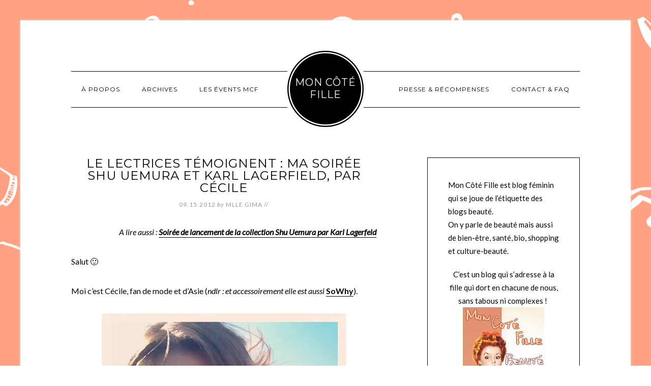

--- FILE ---
content_type: text/html; charset=UTF-8
request_url: http://www.moncotefille.net/tag/soiree/
body_size: 17593
content:
<!DOCTYPE html>
<html lang="fr-FR">
<head >
<meta charset="UTF-8" />
<meta name="viewport" content="width=device-width, initial-scale=1" />
<title>soirÃ©e</title>
<meta name='robots' content='max-image-preview:large' />
	<style>img:is([sizes="auto" i], [sizes^="auto," i]) { contain-intrinsic-size: 3000px 1500px }</style>
	<link rel='dns-prefetch' href='//secure.gravatar.com' />
<link rel='dns-prefetch' href='//stats.wp.com' />
<link rel='dns-prefetch' href='//fonts.googleapis.com' />
<link rel='dns-prefetch' href='//v0.wordpress.com' />
<link rel='dns-prefetch' href='//jetpack.wordpress.com' />
<link rel='dns-prefetch' href='//s0.wp.com' />
<link rel='dns-prefetch' href='//public-api.wordpress.com' />
<link rel='dns-prefetch' href='//0.gravatar.com' />
<link rel='dns-prefetch' href='//1.gravatar.com' />
<link rel='dns-prefetch' href='//2.gravatar.com' />
<link rel='dns-prefetch' href='//widgets.wp.com' />
<link rel='preconnect' href='//i0.wp.com' />
<link rel="alternate" type="application/rss+xml" title="Mon Côté Fille &raquo; Flux" href="https://www.moncotefille.net/feed/" />
<link rel="alternate" type="application/rss+xml" title="Mon Côté Fille &raquo; Flux des commentaires" href="https://www.moncotefille.net/comments/feed/" />
<link rel="alternate" type="application/rss+xml" title="Mon Côté Fille &raquo; Flux de l’étiquette soirÃ©e" href="https://www.moncotefille.net/tag/soiree/feed/" />
<link rel="canonical" href="https://www.moncotefille.net/tag/soiree/" />
<script type="text/javascript">
/* <![CDATA[ */
window._wpemojiSettings = {"baseUrl":"https:\/\/s.w.org\/images\/core\/emoji\/16.0.1\/72x72\/","ext":".png","svgUrl":"https:\/\/s.w.org\/images\/core\/emoji\/16.0.1\/svg\/","svgExt":".svg","source":{"concatemoji":"https:\/\/www.moncotefille.net\/wp-includes\/js\/wp-emoji-release.min.js?ver=6.8.3"}};
/*! This file is auto-generated */
!function(s,n){var o,i,e;function c(e){try{var t={supportTests:e,timestamp:(new Date).valueOf()};sessionStorage.setItem(o,JSON.stringify(t))}catch(e){}}function p(e,t,n){e.clearRect(0,0,e.canvas.width,e.canvas.height),e.fillText(t,0,0);var t=new Uint32Array(e.getImageData(0,0,e.canvas.width,e.canvas.height).data),a=(e.clearRect(0,0,e.canvas.width,e.canvas.height),e.fillText(n,0,0),new Uint32Array(e.getImageData(0,0,e.canvas.width,e.canvas.height).data));return t.every(function(e,t){return e===a[t]})}function u(e,t){e.clearRect(0,0,e.canvas.width,e.canvas.height),e.fillText(t,0,0);for(var n=e.getImageData(16,16,1,1),a=0;a<n.data.length;a++)if(0!==n.data[a])return!1;return!0}function f(e,t,n,a){switch(t){case"flag":return n(e,"\ud83c\udff3\ufe0f\u200d\u26a7\ufe0f","\ud83c\udff3\ufe0f\u200b\u26a7\ufe0f")?!1:!n(e,"\ud83c\udde8\ud83c\uddf6","\ud83c\udde8\u200b\ud83c\uddf6")&&!n(e,"\ud83c\udff4\udb40\udc67\udb40\udc62\udb40\udc65\udb40\udc6e\udb40\udc67\udb40\udc7f","\ud83c\udff4\u200b\udb40\udc67\u200b\udb40\udc62\u200b\udb40\udc65\u200b\udb40\udc6e\u200b\udb40\udc67\u200b\udb40\udc7f");case"emoji":return!a(e,"\ud83e\udedf")}return!1}function g(e,t,n,a){var r="undefined"!=typeof WorkerGlobalScope&&self instanceof WorkerGlobalScope?new OffscreenCanvas(300,150):s.createElement("canvas"),o=r.getContext("2d",{willReadFrequently:!0}),i=(o.textBaseline="top",o.font="600 32px Arial",{});return e.forEach(function(e){i[e]=t(o,e,n,a)}),i}function t(e){var t=s.createElement("script");t.src=e,t.defer=!0,s.head.appendChild(t)}"undefined"!=typeof Promise&&(o="wpEmojiSettingsSupports",i=["flag","emoji"],n.supports={everything:!0,everythingExceptFlag:!0},e=new Promise(function(e){s.addEventListener("DOMContentLoaded",e,{once:!0})}),new Promise(function(t){var n=function(){try{var e=JSON.parse(sessionStorage.getItem(o));if("object"==typeof e&&"number"==typeof e.timestamp&&(new Date).valueOf()<e.timestamp+604800&&"object"==typeof e.supportTests)return e.supportTests}catch(e){}return null}();if(!n){if("undefined"!=typeof Worker&&"undefined"!=typeof OffscreenCanvas&&"undefined"!=typeof URL&&URL.createObjectURL&&"undefined"!=typeof Blob)try{var e="postMessage("+g.toString()+"("+[JSON.stringify(i),f.toString(),p.toString(),u.toString()].join(",")+"));",a=new Blob([e],{type:"text/javascript"}),r=new Worker(URL.createObjectURL(a),{name:"wpTestEmojiSupports"});return void(r.onmessage=function(e){c(n=e.data),r.terminate(),t(n)})}catch(e){}c(n=g(i,f,p,u))}t(n)}).then(function(e){for(var t in e)n.supports[t]=e[t],n.supports.everything=n.supports.everything&&n.supports[t],"flag"!==t&&(n.supports.everythingExceptFlag=n.supports.everythingExceptFlag&&n.supports[t]);n.supports.everythingExceptFlag=n.supports.everythingExceptFlag&&!n.supports.flag,n.DOMReady=!1,n.readyCallback=function(){n.DOMReady=!0}}).then(function(){return e}).then(function(){var e;n.supports.everything||(n.readyCallback(),(e=n.source||{}).concatemoji?t(e.concatemoji):e.wpemoji&&e.twemoji&&(t(e.twemoji),t(e.wpemoji)))}))}((window,document),window._wpemojiSettings);
/* ]]> */
</script>
<link rel='stylesheet' id='modern-studio-pro-theme-css' href='https://www.moncotefille.net/wp-content/themes/modern-studio-pro/style.css?ver=1.0' type='text/css' media='all' />
<style id='modern-studio-pro-theme-inline-css' type='text/css'>

		a,
		.after-entry a:hover,
		.archive-description a:hover,
		.author-box a:hover,
		.breadcrumb a:hover,
		.comment-respond a:hover,
		.entry-comments a:hover,
		.entry-content a:hover,
		.entry-title a:hover,
		.footer-widgets a:hover,
		.genesis-nav-menu a:hover,
		.genesis-nav-menu .sub-menu a:hover,
		.pagination a:hover,
		.sidebar a:hover,
		.site-footer a:hover,
		.sticky-message a:hover {
			color: #000000;
		}
		
		.after-entry a,
		.after-entry a:hover,
		.archive-description a,
		.archive-description a:hover,
		.author-box a,
		.author-box a:hover,
		.breadcrumb a,		
		.breadcrumb a:hover,
		.comment-respond a,
		.comment-respond a:hover,
		.entry-comments a,
		.entry-comments a:hover,
		.entry-content a,
		.entry-content a:hover,
		.footer-widgets a,
		.footer-widgets a:hover,
		.pagination a,
		.pagination a:hover,
		.sidebar a,
		.sidebar a:hover,		
		.site-footer a,
		.site-footer a:hover,
		.sticky-message a,
		.sticky-message a:hover {
			border-color: #000000;
		}
		
</style>
<style id='wp-emoji-styles-inline-css' type='text/css'>

	img.wp-smiley, img.emoji {
		display: inline !important;
		border: none !important;
		box-shadow: none !important;
		height: 1em !important;
		width: 1em !important;
		margin: 0 0.07em !important;
		vertical-align: -0.1em !important;
		background: none !important;
		padding: 0 !important;
	}
</style>
<link rel='stylesheet' id='wp-block-library-css' href='https://www.moncotefille.net/wp-includes/css/dist/block-library/style.min.css?ver=6.8.3' type='text/css' media='all' />
<style id='classic-theme-styles-inline-css' type='text/css'>
/*! This file is auto-generated */
.wp-block-button__link{color:#fff;background-color:#32373c;border-radius:9999px;box-shadow:none;text-decoration:none;padding:calc(.667em + 2px) calc(1.333em + 2px);font-size:1.125em}.wp-block-file__button{background:#32373c;color:#fff;text-decoration:none}
</style>
<link rel='stylesheet' id='mediaelement-css' href='https://www.moncotefille.net/wp-includes/js/mediaelement/mediaelementplayer-legacy.min.css?ver=4.2.17' type='text/css' media='all' />
<link rel='stylesheet' id='wp-mediaelement-css' href='https://www.moncotefille.net/wp-includes/js/mediaelement/wp-mediaelement.min.css?ver=6.8.3' type='text/css' media='all' />
<style id='jetpack-sharing-buttons-style-inline-css' type='text/css'>
.jetpack-sharing-buttons__services-list{display:flex;flex-direction:row;flex-wrap:wrap;gap:0;list-style-type:none;margin:5px;padding:0}.jetpack-sharing-buttons__services-list.has-small-icon-size{font-size:12px}.jetpack-sharing-buttons__services-list.has-normal-icon-size{font-size:16px}.jetpack-sharing-buttons__services-list.has-large-icon-size{font-size:24px}.jetpack-sharing-buttons__services-list.has-huge-icon-size{font-size:36px}@media print{.jetpack-sharing-buttons__services-list{display:none!important}}.editor-styles-wrapper .wp-block-jetpack-sharing-buttons{gap:0;padding-inline-start:0}ul.jetpack-sharing-buttons__services-list.has-background{padding:1.25em 2.375em}
</style>
<style id='global-styles-inline-css' type='text/css'>
:root{--wp--preset--aspect-ratio--square: 1;--wp--preset--aspect-ratio--4-3: 4/3;--wp--preset--aspect-ratio--3-4: 3/4;--wp--preset--aspect-ratio--3-2: 3/2;--wp--preset--aspect-ratio--2-3: 2/3;--wp--preset--aspect-ratio--16-9: 16/9;--wp--preset--aspect-ratio--9-16: 9/16;--wp--preset--color--black: #000000;--wp--preset--color--cyan-bluish-gray: #abb8c3;--wp--preset--color--white: #ffffff;--wp--preset--color--pale-pink: #f78da7;--wp--preset--color--vivid-red: #cf2e2e;--wp--preset--color--luminous-vivid-orange: #ff6900;--wp--preset--color--luminous-vivid-amber: #fcb900;--wp--preset--color--light-green-cyan: #7bdcb5;--wp--preset--color--vivid-green-cyan: #00d084;--wp--preset--color--pale-cyan-blue: #8ed1fc;--wp--preset--color--vivid-cyan-blue: #0693e3;--wp--preset--color--vivid-purple: #9b51e0;--wp--preset--gradient--vivid-cyan-blue-to-vivid-purple: linear-gradient(135deg,rgba(6,147,227,1) 0%,rgb(155,81,224) 100%);--wp--preset--gradient--light-green-cyan-to-vivid-green-cyan: linear-gradient(135deg,rgb(122,220,180) 0%,rgb(0,208,130) 100%);--wp--preset--gradient--luminous-vivid-amber-to-luminous-vivid-orange: linear-gradient(135deg,rgba(252,185,0,1) 0%,rgba(255,105,0,1) 100%);--wp--preset--gradient--luminous-vivid-orange-to-vivid-red: linear-gradient(135deg,rgba(255,105,0,1) 0%,rgb(207,46,46) 100%);--wp--preset--gradient--very-light-gray-to-cyan-bluish-gray: linear-gradient(135deg,rgb(238,238,238) 0%,rgb(169,184,195) 100%);--wp--preset--gradient--cool-to-warm-spectrum: linear-gradient(135deg,rgb(74,234,220) 0%,rgb(151,120,209) 20%,rgb(207,42,186) 40%,rgb(238,44,130) 60%,rgb(251,105,98) 80%,rgb(254,248,76) 100%);--wp--preset--gradient--blush-light-purple: linear-gradient(135deg,rgb(255,206,236) 0%,rgb(152,150,240) 100%);--wp--preset--gradient--blush-bordeaux: linear-gradient(135deg,rgb(254,205,165) 0%,rgb(254,45,45) 50%,rgb(107,0,62) 100%);--wp--preset--gradient--luminous-dusk: linear-gradient(135deg,rgb(255,203,112) 0%,rgb(199,81,192) 50%,rgb(65,88,208) 100%);--wp--preset--gradient--pale-ocean: linear-gradient(135deg,rgb(255,245,203) 0%,rgb(182,227,212) 50%,rgb(51,167,181) 100%);--wp--preset--gradient--electric-grass: linear-gradient(135deg,rgb(202,248,128) 0%,rgb(113,206,126) 100%);--wp--preset--gradient--midnight: linear-gradient(135deg,rgb(2,3,129) 0%,rgb(40,116,252) 100%);--wp--preset--font-size--small: 13px;--wp--preset--font-size--medium: 20px;--wp--preset--font-size--large: 36px;--wp--preset--font-size--x-large: 42px;--wp--preset--spacing--20: 0.44rem;--wp--preset--spacing--30: 0.67rem;--wp--preset--spacing--40: 1rem;--wp--preset--spacing--50: 1.5rem;--wp--preset--spacing--60: 2.25rem;--wp--preset--spacing--70: 3.38rem;--wp--preset--spacing--80: 5.06rem;--wp--preset--shadow--natural: 6px 6px 9px rgba(0, 0, 0, 0.2);--wp--preset--shadow--deep: 12px 12px 50px rgba(0, 0, 0, 0.4);--wp--preset--shadow--sharp: 6px 6px 0px rgba(0, 0, 0, 0.2);--wp--preset--shadow--outlined: 6px 6px 0px -3px rgba(255, 255, 255, 1), 6px 6px rgba(0, 0, 0, 1);--wp--preset--shadow--crisp: 6px 6px 0px rgba(0, 0, 0, 1);}:where(.is-layout-flex){gap: 0.5em;}:where(.is-layout-grid){gap: 0.5em;}body .is-layout-flex{display: flex;}.is-layout-flex{flex-wrap: wrap;align-items: center;}.is-layout-flex > :is(*, div){margin: 0;}body .is-layout-grid{display: grid;}.is-layout-grid > :is(*, div){margin: 0;}:where(.wp-block-columns.is-layout-flex){gap: 2em;}:where(.wp-block-columns.is-layout-grid){gap: 2em;}:where(.wp-block-post-template.is-layout-flex){gap: 1.25em;}:where(.wp-block-post-template.is-layout-grid){gap: 1.25em;}.has-black-color{color: var(--wp--preset--color--black) !important;}.has-cyan-bluish-gray-color{color: var(--wp--preset--color--cyan-bluish-gray) !important;}.has-white-color{color: var(--wp--preset--color--white) !important;}.has-pale-pink-color{color: var(--wp--preset--color--pale-pink) !important;}.has-vivid-red-color{color: var(--wp--preset--color--vivid-red) !important;}.has-luminous-vivid-orange-color{color: var(--wp--preset--color--luminous-vivid-orange) !important;}.has-luminous-vivid-amber-color{color: var(--wp--preset--color--luminous-vivid-amber) !important;}.has-light-green-cyan-color{color: var(--wp--preset--color--light-green-cyan) !important;}.has-vivid-green-cyan-color{color: var(--wp--preset--color--vivid-green-cyan) !important;}.has-pale-cyan-blue-color{color: var(--wp--preset--color--pale-cyan-blue) !important;}.has-vivid-cyan-blue-color{color: var(--wp--preset--color--vivid-cyan-blue) !important;}.has-vivid-purple-color{color: var(--wp--preset--color--vivid-purple) !important;}.has-black-background-color{background-color: var(--wp--preset--color--black) !important;}.has-cyan-bluish-gray-background-color{background-color: var(--wp--preset--color--cyan-bluish-gray) !important;}.has-white-background-color{background-color: var(--wp--preset--color--white) !important;}.has-pale-pink-background-color{background-color: var(--wp--preset--color--pale-pink) !important;}.has-vivid-red-background-color{background-color: var(--wp--preset--color--vivid-red) !important;}.has-luminous-vivid-orange-background-color{background-color: var(--wp--preset--color--luminous-vivid-orange) !important;}.has-luminous-vivid-amber-background-color{background-color: var(--wp--preset--color--luminous-vivid-amber) !important;}.has-light-green-cyan-background-color{background-color: var(--wp--preset--color--light-green-cyan) !important;}.has-vivid-green-cyan-background-color{background-color: var(--wp--preset--color--vivid-green-cyan) !important;}.has-pale-cyan-blue-background-color{background-color: var(--wp--preset--color--pale-cyan-blue) !important;}.has-vivid-cyan-blue-background-color{background-color: var(--wp--preset--color--vivid-cyan-blue) !important;}.has-vivid-purple-background-color{background-color: var(--wp--preset--color--vivid-purple) !important;}.has-black-border-color{border-color: var(--wp--preset--color--black) !important;}.has-cyan-bluish-gray-border-color{border-color: var(--wp--preset--color--cyan-bluish-gray) !important;}.has-white-border-color{border-color: var(--wp--preset--color--white) !important;}.has-pale-pink-border-color{border-color: var(--wp--preset--color--pale-pink) !important;}.has-vivid-red-border-color{border-color: var(--wp--preset--color--vivid-red) !important;}.has-luminous-vivid-orange-border-color{border-color: var(--wp--preset--color--luminous-vivid-orange) !important;}.has-luminous-vivid-amber-border-color{border-color: var(--wp--preset--color--luminous-vivid-amber) !important;}.has-light-green-cyan-border-color{border-color: var(--wp--preset--color--light-green-cyan) !important;}.has-vivid-green-cyan-border-color{border-color: var(--wp--preset--color--vivid-green-cyan) !important;}.has-pale-cyan-blue-border-color{border-color: var(--wp--preset--color--pale-cyan-blue) !important;}.has-vivid-cyan-blue-border-color{border-color: var(--wp--preset--color--vivid-cyan-blue) !important;}.has-vivid-purple-border-color{border-color: var(--wp--preset--color--vivid-purple) !important;}.has-vivid-cyan-blue-to-vivid-purple-gradient-background{background: var(--wp--preset--gradient--vivid-cyan-blue-to-vivid-purple) !important;}.has-light-green-cyan-to-vivid-green-cyan-gradient-background{background: var(--wp--preset--gradient--light-green-cyan-to-vivid-green-cyan) !important;}.has-luminous-vivid-amber-to-luminous-vivid-orange-gradient-background{background: var(--wp--preset--gradient--luminous-vivid-amber-to-luminous-vivid-orange) !important;}.has-luminous-vivid-orange-to-vivid-red-gradient-background{background: var(--wp--preset--gradient--luminous-vivid-orange-to-vivid-red) !important;}.has-very-light-gray-to-cyan-bluish-gray-gradient-background{background: var(--wp--preset--gradient--very-light-gray-to-cyan-bluish-gray) !important;}.has-cool-to-warm-spectrum-gradient-background{background: var(--wp--preset--gradient--cool-to-warm-spectrum) !important;}.has-blush-light-purple-gradient-background{background: var(--wp--preset--gradient--blush-light-purple) !important;}.has-blush-bordeaux-gradient-background{background: var(--wp--preset--gradient--blush-bordeaux) !important;}.has-luminous-dusk-gradient-background{background: var(--wp--preset--gradient--luminous-dusk) !important;}.has-pale-ocean-gradient-background{background: var(--wp--preset--gradient--pale-ocean) !important;}.has-electric-grass-gradient-background{background: var(--wp--preset--gradient--electric-grass) !important;}.has-midnight-gradient-background{background: var(--wp--preset--gradient--midnight) !important;}.has-small-font-size{font-size: var(--wp--preset--font-size--small) !important;}.has-medium-font-size{font-size: var(--wp--preset--font-size--medium) !important;}.has-large-font-size{font-size: var(--wp--preset--font-size--large) !important;}.has-x-large-font-size{font-size: var(--wp--preset--font-size--x-large) !important;}
:where(.wp-block-post-template.is-layout-flex){gap: 1.25em;}:where(.wp-block-post-template.is-layout-grid){gap: 1.25em;}
:where(.wp-block-columns.is-layout-flex){gap: 2em;}:where(.wp-block-columns.is-layout-grid){gap: 2em;}
:root :where(.wp-block-pullquote){font-size: 1.5em;line-height: 1.6;}
</style>
<link rel='stylesheet' id='dashicons-css' href='https://www.moncotefille.net/wp-includes/css/dashicons.min.css?ver=6.8.3' type='text/css' media='all' />
<link rel='stylesheet' id='google-fonts-css' href='//fonts.googleapis.com/css?family=Lato%3A400%2C700%2C400italic%7CMontserrat&#038;ver=1.0' type='text/css' media='all' />
<link rel='stylesheet' id='jetpack_likes-css' href='https://www.moncotefille.net/wp-content/plugins/jetpack/modules/likes/style.css?ver=15.4' type='text/css' media='all' />
<link rel='stylesheet' id='jetpack-swiper-library-css' href='https://www.moncotefille.net/wp-content/plugins/jetpack/_inc/blocks/swiper.css?ver=15.4' type='text/css' media='all' />
<link rel='stylesheet' id='jetpack-carousel-css' href='https://www.moncotefille.net/wp-content/plugins/jetpack/modules/carousel/jetpack-carousel.css?ver=15.4' type='text/css' media='all' />
<script type="text/javascript" src="https://www.moncotefille.net/wp-includes/js/jquery/jquery.min.js?ver=3.7.1" id="jquery-core-js"></script>
<script type="text/javascript" src="https://www.moncotefille.net/wp-includes/js/jquery/jquery-migrate.min.js?ver=3.4.1" id="jquery-migrate-js"></script>
<script type="text/javascript" src="https://www.moncotefille.net/wp-content/themes/modern-studio-pro/js/responsive-menu.js?ver=1.0.0" id="ms-responsive-menu-js"></script>
<script type="text/javascript" src="https://www.moncotefille.net/wp-content/themes/modern-studio-pro/js/sticky-message.js?ver=1.0.0" id="ms-sticky-message-js"></script>
<link rel="https://api.w.org/" href="https://www.moncotefille.net/wp-json/" /><link rel="alternate" title="JSON" type="application/json" href="https://www.moncotefille.net/wp-json/wp/v2/tags/593" /><link rel="EditURI" type="application/rsd+xml" title="RSD" href="https://www.moncotefille.net/xmlrpc.php?rsd" />
	<style>img#wpstats{display:none}</style>
		<link rel="pingback" href="https://www.moncotefille.net/xmlrpc.php" />
<style type="text/css" id="custom-background-css">
body.custom-background { background-image: url("https://www.moncotefille.net/www.moncotefillenet/wp-content/uploads/images/2015/07/gr-3.png"); background-position: center top; background-size: auto; background-repeat: no-repeat; background-attachment: fixed; }
</style>
	
<!-- Jetpack Open Graph Tags -->
<meta property="og:type" content="website" />
<meta property="og:title" content="soirÃ©e" />
<meta property="og:url" content="https://www.moncotefille.net/tag/soiree/" />
<meta property="og:site_name" content="Mon Côté Fille" />
<meta property="og:image" content="https://s0.wp.com/i/blank.jpg" />
<meta property="og:image:width" content="200" />
<meta property="og:image:height" content="200" />
<meta property="og:image:alt" content="" />
<meta property="og:locale" content="fr_FR" />

<!-- End Jetpack Open Graph Tags -->
<link rel="icon" href="https://i0.wp.com/www.moncotefille.net/www.moncotefillenet/wp-content/uploads/images/2018/05/cropped-32116632_1949907321687761_2654087276925026304_n.png?fit=32%2C32&#038;ssl=1" sizes="32x32" />
<link rel="icon" href="https://i0.wp.com/www.moncotefille.net/www.moncotefillenet/wp-content/uploads/images/2018/05/cropped-32116632_1949907321687761_2654087276925026304_n.png?fit=165%2C165&#038;ssl=1" sizes="192x192" />
<link rel="apple-touch-icon" href="https://i0.wp.com/www.moncotefille.net/www.moncotefillenet/wp-content/uploads/images/2018/05/cropped-32116632_1949907321687761_2654087276925026304_n.png?fit=165%2C165&#038;ssl=1" />
<meta name="msapplication-TileImage" content="https://i0.wp.com/www.moncotefille.net/www.moncotefillenet/wp-content/uploads/images/2018/05/cropped-32116632_1949907321687761_2654087276925026304_n.png?fit=165%2C165&#038;ssl=1" />
</head>
<body class="archive tag tag-soiree tag-593 custom-background wp-theme-genesis wp-child-theme-modern-studio-pro custom-header header-full-width content-sidebar genesis-breadcrumbs-hidden genesis-footer-widgets-hidden" itemscope itemtype="https://schema.org/WebPage"><div class="site-container"><header class="site-header" itemscope itemtype="https://schema.org/WPHeader"><div class="wrap"><div class="title-area"><p class="site-title" itemprop="headline"><a href="https://www.moncotefille.net/">Mon Côté Fille</a></p><p class="site-description" itemprop="description">Blog beauté et wellness sans tabous ni complexes !</p></div></div></header><div class="navigation-container"><nav class="nav-primary" aria-label="Principal" itemscope itemtype="https://schema.org/SiteNavigationElement"><div class="wrap"><ul id="menu-header-gauche" class="menu genesis-nav-menu menu-primary"><li id="menu-item-14895" class="menu-item menu-item-type-post_type menu-item-object-page menu-item-14895"><a href="https://www.moncotefille.net/a-propos/" itemprop="url"><span itemprop="name">À propos</span></a></li>
<li id="menu-item-14894" class="menu-item menu-item-type-post_type menu-item-object-page menu-item-14894"><a href="https://www.moncotefille.net/archives/" itemprop="url"><span itemprop="name">Archives</span></a></li>
<li id="menu-item-14896" class="menu-item menu-item-type-post_type menu-item-object-page menu-item-14896"><a href="https://www.moncotefille.net/les-evenements-de-mon-cote-fille/" itemprop="url"><span itemprop="name">Les évents MCF</span></a></li>
</ul></div></nav><nav class="nav-secondary" aria-label="Secondaire" itemscope itemtype="https://schema.org/SiteNavigationElement"><div class="wrap"><ul id="menu-header-droite" class="menu genesis-nav-menu menu-secondary"><li id="menu-item-9458" class="menu-item menu-item-type-post_type menu-item-object-page menu-item-9458"><a href="https://www.moncotefille.net/revue-de-presse/" itemprop="url"><span itemprop="name">Presse &#038; Récompenses</span></a></li>
<li id="menu-item-9459" class="menu-item menu-item-type-post_type menu-item-object-page menu-item-9459"><a href="https://www.moncotefille.net/contact/" itemprop="url"><span itemprop="name">Contact &#038; FAQ</span></a></li>
</ul></div></nav></div><div class="site-inner"><div class="content-sidebar-wrap"><main class="content"><article class="post-12178 post type-post status-publish format-standard category-les-lectrices-temoignent tag-karl-lagarfeld tag-paris tag-shu-uemura tag-soiree entry" aria-label="Le lectrices témoignent : Ma soirée Shu Uemura et Karl Lagerfield, par Cécile" itemscope itemtype="https://schema.org/CreativeWork"><header class="entry-header"><h2 class="entry-title" itemprop="headline"><a class="entry-title-link" rel="bookmark" href="https://www.moncotefille.net/le-lectrices-temoignent-ma-soiree-shu-uemura-et-karl-lagerfield-par-cecile/">Le lectrices témoignent : Ma soirée Shu Uemura et Karl Lagerfield, par Cécile</a></h2>
<p class="entry-meta"><time class="entry-time" itemprop="datePublished" datetime="2012-09-15T20:27:46+02:00">09.15.2012</time> <span class="by">by</span> <span class="entry-author" itemprop="author" itemscope itemtype="https://schema.org/Person"><a href="https://www.moncotefille.net/author/mlle-gima/" class="entry-author-link" rel="author" itemprop="url"><span class="entry-author-name" itemprop="name">Mlle Gima</span></a></span> //  </p></header><div class="entry-content" itemprop="text"><p style="text-align: right;"><em>A lire aussi : <a title="Liens permanent vers Soirée de lancement de la collection Shu Uemura par Karl Lagerfeld" href="https://www.moncotefille.net/2012/12/soiree-de-lancement-de-la-collection-shu-uemura-par-karl-lagerfeld/" rel="bookmark">Soirée de lancement de la collection Shu Uemura par Karl Lagerfeld</a></em></p>
<p>Salut 🙂</p>
<p>Moi c’est Cécile, fan de mode et d’Asie (<em>ndlr : et accessoirement elle est aussi</em> <a href="http://www.google.fr/url?sa=t&amp;rct=j&amp;q=&amp;esrc=s&amp;source=web&amp;cd=1&amp;cad=rja&amp;ved=0CDEQFjAA&amp;url=http%3A%2F%2Fwww.sowhy.fr%2F&amp;ei=s6q7UMSzNJOG0QHeioGwBw&amp;usg=AFQjCNH-STWx9d6U-FQNv2gcr1nlOZs3QQ">SoWhy</a>).</p>
<p><img data-recalc-dims="1" decoding="async" data-attachment-id="12179" data-permalink="https://www.moncotefille.net/le-lectrices-temoignent-ma-soiree-shu-uemura-et-karl-lagerfield-par-cecile/soiree-shu-uemura-et-karl-lagerfield-16/" data-orig-file="https://i0.wp.com/www.moncotefille.net/www.moncotefillenet/wp-content/uploads/images/2012/12/Soiree-shu-uemura-et-karl-lagerfield-16.jpg?fit=481%2C481&amp;ssl=1" data-orig-size="481,481" data-comments-opened="1" data-image-meta="{&quot;aperture&quot;:&quot;0&quot;,&quot;credit&quot;:&quot;&quot;,&quot;camera&quot;:&quot;&quot;,&quot;caption&quot;:&quot;&quot;,&quot;created_timestamp&quot;:&quot;0&quot;,&quot;copyright&quot;:&quot;&quot;,&quot;focal_length&quot;:&quot;0&quot;,&quot;iso&quot;:&quot;0&quot;,&quot;shutter_speed&quot;:&quot;0&quot;,&quot;title&quot;:&quot;&quot;}" data-image-title="Soiree shu uemura et karl lagerfield 16" data-image-description="" data-image-caption="" data-medium-file="https://i0.wp.com/www.moncotefille.net/www.moncotefillenet/wp-content/uploads/images/2012/12/Soiree-shu-uemura-et-karl-lagerfield-16.jpg?fit=300%2C300&amp;ssl=1" data-large-file="https://i0.wp.com/www.moncotefille.net/www.moncotefillenet/wp-content/uploads/images/2012/12/Soiree-shu-uemura-et-karl-lagerfield-16.jpg?fit=481%2C481&amp;ssl=1" class="aligncenter size-full wp-image-12179" title="Soiree shu uemura et karl lagerfield 16" src="https://i0.wp.com/www.moncotefille.net/www.moncotefillenet/wp-content/uploads/images/2012/12/Soiree-shu-uemura-et-karl-lagerfield-16.jpg?resize=481%2C481&#038;ssl=1" alt="" width="481" height="481" srcset="https://i0.wp.com/www.moncotefille.net/www.moncotefillenet/wp-content/uploads/images/2012/12/Soiree-shu-uemura-et-karl-lagerfield-16.jpg?w=481&amp;ssl=1 481w, https://i0.wp.com/www.moncotefille.net/www.moncotefillenet/wp-content/uploads/images/2012/12/Soiree-shu-uemura-et-karl-lagerfield-16.jpg?resize=150%2C150&amp;ssl=1 150w, https://i0.wp.com/www.moncotefille.net/www.moncotefillenet/wp-content/uploads/images/2012/12/Soiree-shu-uemura-et-karl-lagerfield-16.jpg?resize=300%2C300&amp;ssl=1 300w" sizes="(max-width: 481px) 100vw, 481px" /></p>
<p>KiiiaaaaaAAAAaaaaaaaaa… =&gt; ça c’est le cri que j’ai fait quand Laetitia m’a dit qu’elle me ferait rentrer à la soirée Karl Lagerfeld pour Shu Uemura avec la présence du Maitre !</p>
<p><img data-recalc-dims="1" decoding="async" data-attachment-id="12182" data-permalink="https://www.moncotefille.net/le-lectrices-temoignent-ma-soiree-shu-uemura-et-karl-lagerfield-par-cecile/soiree-shu-uemura-et-karl-lagerfield-14-2/" data-orig-file="https://i0.wp.com/www.moncotefille.net/www.moncotefillenet/wp-content/uploads/images/2012/12/Soiree-shu-uemura-et-karl-lagerfield-141.jpg?fit=600%2C800&amp;ssl=1" data-orig-size="600,800" data-comments-opened="1" data-image-meta="{&quot;aperture&quot;:&quot;0&quot;,&quot;credit&quot;:&quot;&quot;,&quot;camera&quot;:&quot;&quot;,&quot;caption&quot;:&quot;&quot;,&quot;created_timestamp&quot;:&quot;0&quot;,&quot;copyright&quot;:&quot;&quot;,&quot;focal_length&quot;:&quot;0&quot;,&quot;iso&quot;:&quot;0&quot;,&quot;shutter_speed&quot;:&quot;0&quot;,&quot;title&quot;:&quot;&quot;}" data-image-title="Soiree shu uemura et karl lagerfield 14" data-image-description="" data-image-caption="" data-medium-file="https://i0.wp.com/www.moncotefille.net/www.moncotefillenet/wp-content/uploads/images/2012/12/Soiree-shu-uemura-et-karl-lagerfield-141.jpg?fit=225%2C300&amp;ssl=1" data-large-file="https://i0.wp.com/www.moncotefille.net/www.moncotefillenet/wp-content/uploads/images/2012/12/Soiree-shu-uemura-et-karl-lagerfield-141.jpg?fit=600%2C800&amp;ssl=1" class="aligncenter size-full wp-image-12182" title="Soiree shu uemura et karl lagerfield 14" src="https://i0.wp.com/www.moncotefille.net/www.moncotefillenet/wp-content/uploads/images/2012/12/Soiree-shu-uemura-et-karl-lagerfield-141.jpg?resize=600%2C800&#038;ssl=1" alt="" width="600" height="800" srcset="https://i0.wp.com/www.moncotefille.net/www.moncotefillenet/wp-content/uploads/images/2012/12/Soiree-shu-uemura-et-karl-lagerfield-141.jpg?w=600&amp;ssl=1 600w, https://i0.wp.com/www.moncotefille.net/www.moncotefillenet/wp-content/uploads/images/2012/12/Soiree-shu-uemura-et-karl-lagerfield-141.jpg?resize=225%2C300&amp;ssl=1 225w" sizes="(max-width: 600px) 100vw, 600px" /></p>
<p style="text-align: center;"> (preuve de ma fan attitude !)</p>
<p>J’ai donc été votre envoyée super spéciale car totalement <span style="text-decoration: underline;">pas</span> habituée à ce genre de soirée !  C’est parti pour mes impressions et mes photos ! Let’s go !</p>
<p>&nbsp;</p>
<p>Le rendez-vous était métro « Fille du Calvaire »…n’y voyez là aucun signe car c’était loin d’être une horrible soirée.</p>
<p>Le lieu ? Et bien je le décrirais comme un loft avec IPN apparents, murs blancs…et mezzanine. En entrant : une grande poupée (l’égérie dessinée par Karl pour cette collection de Make Up) nous accueille. Des hôtesses coiffées et maquillées à l’image de « mon Shu girl », des ballons. Le noir, le rouge et le blanc dominent, couleurs iconiques de Karl Lagerfeld.</p>
<p><img data-recalc-dims="1" loading="lazy" decoding="async" data-attachment-id="12183" data-permalink="https://www.moncotefille.net/le-lectrices-temoignent-ma-soiree-shu-uemura-et-karl-lagerfield-par-cecile/soiree-shu-uemura-et-karl-lagerfield-13/" data-orig-file="https://i0.wp.com/www.moncotefille.net/www.moncotefillenet/wp-content/uploads/images/2012/12/Soiree-shu-uemura-et-karl-lagerfield-13.jpg?fit=600%2C600&amp;ssl=1" data-orig-size="600,600" data-comments-opened="1" data-image-meta="{&quot;aperture&quot;:&quot;0&quot;,&quot;credit&quot;:&quot;&quot;,&quot;camera&quot;:&quot;&quot;,&quot;caption&quot;:&quot;&quot;,&quot;created_timestamp&quot;:&quot;0&quot;,&quot;copyright&quot;:&quot;&quot;,&quot;focal_length&quot;:&quot;0&quot;,&quot;iso&quot;:&quot;0&quot;,&quot;shutter_speed&quot;:&quot;0&quot;,&quot;title&quot;:&quot;&quot;}" data-image-title="Soiree shu uemura et karl lagerfield 13" data-image-description="" data-image-caption="" data-medium-file="https://i0.wp.com/www.moncotefille.net/www.moncotefillenet/wp-content/uploads/images/2012/12/Soiree-shu-uemura-et-karl-lagerfield-13.jpg?fit=300%2C300&amp;ssl=1" data-large-file="https://i0.wp.com/www.moncotefille.net/www.moncotefillenet/wp-content/uploads/images/2012/12/Soiree-shu-uemura-et-karl-lagerfield-13.jpg?fit=600%2C600&amp;ssl=1" class="aligncenter size-full wp-image-12183" title="Soiree shu uemura et karl lagerfield 13" src="https://i0.wp.com/www.moncotefille.net/www.moncotefillenet/wp-content/uploads/images/2012/12/Soiree-shu-uemura-et-karl-lagerfield-13.jpg?resize=600%2C600&#038;ssl=1" alt="" width="600" height="600" srcset="https://i0.wp.com/www.moncotefille.net/www.moncotefillenet/wp-content/uploads/images/2012/12/Soiree-shu-uemura-et-karl-lagerfield-13.jpg?w=600&amp;ssl=1 600w, https://i0.wp.com/www.moncotefille.net/www.moncotefillenet/wp-content/uploads/images/2012/12/Soiree-shu-uemura-et-karl-lagerfield-13.jpg?resize=150%2C150&amp;ssl=1 150w, https://i0.wp.com/www.moncotefille.net/www.moncotefillenet/wp-content/uploads/images/2012/12/Soiree-shu-uemura-et-karl-lagerfield-13.jpg?resize=300%2C300&amp;ssl=1 300w" sizes="auto, (max-width: 600px) 100vw, 600px" /></p>
<p><img data-recalc-dims="1" loading="lazy" decoding="async" data-attachment-id="12184" data-permalink="https://www.moncotefille.net/le-lectrices-temoignent-ma-soiree-shu-uemura-et-karl-lagerfield-par-cecile/soiree-shu-uemura-et-karl-lagerfield-12/" data-orig-file="https://i0.wp.com/www.moncotefille.net/www.moncotefillenet/wp-content/uploads/images/2012/12/Soiree-shu-uemura-et-karl-lagerfield-12.jpg?fit=600%2C600&amp;ssl=1" data-orig-size="600,600" data-comments-opened="1" data-image-meta="{&quot;aperture&quot;:&quot;0&quot;,&quot;credit&quot;:&quot;&quot;,&quot;camera&quot;:&quot;&quot;,&quot;caption&quot;:&quot;&quot;,&quot;created_timestamp&quot;:&quot;0&quot;,&quot;copyright&quot;:&quot;&quot;,&quot;focal_length&quot;:&quot;0&quot;,&quot;iso&quot;:&quot;0&quot;,&quot;shutter_speed&quot;:&quot;0&quot;,&quot;title&quot;:&quot;&quot;}" data-image-title="Soiree shu uemura et karl lagerfield 12" data-image-description="" data-image-caption="" data-medium-file="https://i0.wp.com/www.moncotefille.net/www.moncotefillenet/wp-content/uploads/images/2012/12/Soiree-shu-uemura-et-karl-lagerfield-12.jpg?fit=300%2C300&amp;ssl=1" data-large-file="https://i0.wp.com/www.moncotefille.net/www.moncotefillenet/wp-content/uploads/images/2012/12/Soiree-shu-uemura-et-karl-lagerfield-12.jpg?fit=600%2C600&amp;ssl=1" class="aligncenter size-full wp-image-12184" title="Soiree shu uemura et karl lagerfield 12" src="https://i0.wp.com/www.moncotefille.net/www.moncotefillenet/wp-content/uploads/images/2012/12/Soiree-shu-uemura-et-karl-lagerfield-12.jpg?resize=600%2C600&#038;ssl=1" alt="" width="600" height="600" srcset="https://i0.wp.com/www.moncotefille.net/www.moncotefillenet/wp-content/uploads/images/2012/12/Soiree-shu-uemura-et-karl-lagerfield-12.jpg?w=600&amp;ssl=1 600w, https://i0.wp.com/www.moncotefille.net/www.moncotefillenet/wp-content/uploads/images/2012/12/Soiree-shu-uemura-et-karl-lagerfield-12.jpg?resize=150%2C150&amp;ssl=1 150w, https://i0.wp.com/www.moncotefille.net/www.moncotefillenet/wp-content/uploads/images/2012/12/Soiree-shu-uemura-et-karl-lagerfield-12.jpg?resize=300%2C300&amp;ssl=1 300w" sizes="auto, (max-width: 600px) 100vw, 600px" /></p>
<p> <a href="https://www.moncotefille.net/le-lectrices-temoignent-ma-soiree-shu-uemura-et-karl-lagerfield-par-cecile/#more-12178" class="more-link">[Lire plus&#8230;]</a></p>
</div><footer class="entry-footer"><p class="entry-meta"><span class="entry-categories">Categories // <a href="https://www.moncotefille.net/category/les-interview/les-lectrices-temoignent/" rel="category tag">Les lectrices témoignent</a></span> <span class="entry-tags">Tags // <a href="https://www.moncotefille.net/tag/karl-lagarfeld/" rel="tag">Karl Lagarfeld</a>, <a href="https://www.moncotefille.net/tag/paris/" rel="tag">paris</a>, <a href="https://www.moncotefille.net/tag/shu-uemura/" rel="tag">Shu Uemura</a>, <a href="https://www.moncotefille.net/tag/soiree/" rel="tag">soirÃ©e</a></span></p></footer></article><article class="post-10504 post type-post status-publish format-standard category-event tag-evenement tag-make-up-for-ever tag-mon-cote-fille tag-soiree entry" aria-label="Évènement : Make Up For Ever vous invite à une soirée privée." itemscope itemtype="https://schema.org/CreativeWork"><header class="entry-header"><h2 class="entry-title" itemprop="headline"><a class="entry-title-link" rel="bookmark" href="https://www.moncotefille.net/evenement-make-up-for-ever-vous-invite-a-une-soiree-privee/">Évènement : Make Up For Ever vous invite à une soirée privée.</a></h2>
<p class="entry-meta"><time class="entry-time" itemprop="datePublished" datetime="2012-02-19T10:30:58+01:00">02.19.2012</time> <span class="by">by</span> <span class="entry-author" itemprop="author" itemscope itemtype="https://schema.org/Person"><a href="https://www.moncotefille.net/author/mlle-gima/" class="entry-author-link" rel="author" itemprop="url"><span class="entry-author-name" itemprop="name">Mlle Gima</span></a></span> //  </p></header><div class="entry-content" itemprop="text"><p>Prévu à l&#8217;origine en janvier-février, il s&#8217;annonce finalement pour mars. Je peux enfin vous révéler quel sera le<strong> premier évènement MCF de l&#8217;année 2012</strong>. Et quitte à faire, on n&#8217;a pas fait les choses à moitié !</p>
<p style="text-align: center;"><strong>Le 1er mars 2012, c&#8217;est la marque de Maquillage Make Up For Ever qui vous invite à une soirée très privée !</strong></p>
<p style="text-align: center;"><a href="https://www.moncotefille.net/2012/02/evenement-make-up-for-ever-vous-invite-a-une-soiree-privee/boutiquemufe/" rel="attachment wp-att-10533"><img data-recalc-dims="1" loading="lazy" decoding="async" data-attachment-id="10533" data-permalink="https://www.moncotefille.net/evenement-make-up-for-ever-vous-invite-a-une-soiree-privee/boutiquemufe/" data-orig-file="https://i0.wp.com/www.moncotefille.net/www.moncotefillenet/wp-content/uploads/images/2012/02/boutiqueMUFE.jpg?fit=468%2C310&amp;ssl=1" data-orig-size="468,310" data-comments-opened="1" data-image-meta="{&quot;aperture&quot;:&quot;0&quot;,&quot;credit&quot;:&quot;&quot;,&quot;camera&quot;:&quot;&quot;,&quot;caption&quot;:&quot;&quot;,&quot;created_timestamp&quot;:&quot;0&quot;,&quot;copyright&quot;:&quot;&quot;,&quot;focal_length&quot;:&quot;0&quot;,&quot;iso&quot;:&quot;0&quot;,&quot;shutter_speed&quot;:&quot;0&quot;,&quot;title&quot;:&quot;&quot;}" data-image-title="boutiqueMUFE" data-image-description="" data-image-caption="" data-medium-file="https://i0.wp.com/www.moncotefille.net/www.moncotefillenet/wp-content/uploads/images/2012/02/boutiqueMUFE.jpg?fit=300%2C198&amp;ssl=1" data-large-file="https://i0.wp.com/www.moncotefille.net/www.moncotefillenet/wp-content/uploads/images/2012/02/boutiqueMUFE.jpg?fit=468%2C310&amp;ssl=1" class="size-full wp-image-10533 aligncenter" title="boutiqueMUFE" src="https://i0.wp.com/www.moncotefille.net/www.moncotefillenet/wp-content/uploads/images/2012/02/boutiqueMUFE.jpg?resize=468%2C310&#038;ssl=1" alt="" width="468" height="310" srcset="https://i0.wp.com/www.moncotefille.net/www.moncotefillenet/wp-content/uploads/images/2012/02/boutiqueMUFE.jpg?w=468&amp;ssl=1 468w, https://i0.wp.com/www.moncotefille.net/www.moncotefillenet/wp-content/uploads/images/2012/02/boutiqueMUFE.jpg?resize=300%2C198&amp;ssl=1 300w" sizes="auto, (max-width: 468px) 100vw, 468px" /></a></p>
<p>Vous connaissez leurs <strong>produits de maquillage.</strong><br />
Vous connaissiez leur <strong>Make Up School</strong> des Champs-Elysées.<br />
Vous aviez peut-être même entendu parler de leur <strong>école de maquillage.</strong></p>
<p>Et bien le 1er mars sera jour de fête pour les 20 premières d&#8217;entres vous qui s&#8217;inscrivent à l&#8217;évènement ! 😉</p>
<p><strong>Le programme de la soirée</strong> est assez simple :</p>
<p style="padding-left: 30px;">De <span style="text-decoration: underline;">19h30 à 20h30</span>, <strong>20 lectrices de Mon Coté Fille sont invitées à suivre une démonstration-atelier</strong> de maquillage sur le thème du teint, du smoky eye et des lèvres rouges !</p>
<p style="padding-left: 30px;">Et ce n&#8217;est pas tout&#8230;</p>
<p style="padding-left: 30px;">De <span style="text-decoration: underline;">20h30 à 21h30</span> , 20 autres filles se joindront à nous autour d&#8217;une coupe, mais surtout d&#8217;une <strong>vente privée exceptionnelle puisque Make Up For Ever vous offre -20% sur l&#8217;ensemble de la boutique</strong> !</p>
<p> Le tout avec des conseils personnalisés et l&#8217;exclusivité de la toute nouvelle boutique Make Up For Ever du Marais (5 rue des<em> Francs Bourgeois, 73003 </em>Paris).</p>
<p><a href="https://www.moncotefille.net/2012/02/evenement-make-up-for-ever-vous-invite-a-une-soiree-privee/nouvelleboutiquemufe/" rel="attachment wp-att-10532"><img data-recalc-dims="1" loading="lazy" decoding="async" data-attachment-id="10532" data-permalink="https://www.moncotefille.net/evenement-make-up-for-ever-vous-invite-a-une-soiree-privee/nouvelleboutiquemufe/" data-orig-file="https://i0.wp.com/www.moncotefille.net/www.moncotefillenet/wp-content/uploads/images/2012/02/nouvelleboutiqueMUFE.jpg?fit=650%2C250&amp;ssl=1" data-orig-size="650,250" data-comments-opened="1" data-image-meta="{&quot;aperture&quot;:&quot;0&quot;,&quot;credit&quot;:&quot;&quot;,&quot;camera&quot;:&quot;&quot;,&quot;caption&quot;:&quot;&quot;,&quot;created_timestamp&quot;:&quot;0&quot;,&quot;copyright&quot;:&quot;&quot;,&quot;focal_length&quot;:&quot;0&quot;,&quot;iso&quot;:&quot;0&quot;,&quot;shutter_speed&quot;:&quot;0&quot;,&quot;title&quot;:&quot;&quot;}" data-image-title="nouvelleboutiqueMUFE" data-image-description="" data-image-caption="" data-medium-file="https://i0.wp.com/www.moncotefille.net/www.moncotefillenet/wp-content/uploads/images/2012/02/nouvelleboutiqueMUFE.jpg?fit=300%2C115&amp;ssl=1" data-large-file="https://i0.wp.com/www.moncotefille.net/www.moncotefillenet/wp-content/uploads/images/2012/02/nouvelleboutiqueMUFE.jpg?fit=650%2C250&amp;ssl=1" class="aligncenter size-full wp-image-10532" title="nouvelleboutiqueMUFE" src="https://i0.wp.com/www.moncotefille.net/www.moncotefillenet/wp-content/uploads/images/2012/02/nouvelleboutiqueMUFE.jpg?resize=650%2C250&#038;ssl=1" alt="" width="650" height="250" srcset="https://i0.wp.com/www.moncotefille.net/www.moncotefillenet/wp-content/uploads/images/2012/02/nouvelleboutiqueMUFE.jpg?w=650&amp;ssl=1 650w, https://i0.wp.com/www.moncotefille.net/www.moncotefillenet/wp-content/uploads/images/2012/02/nouvelleboutiqueMUFE.jpg?resize=300%2C115&amp;ssl=1 300w" sizes="auto, (max-width: 650px) 100vw, 650px" /></a></p>
<p>&nbsp;</p>
<p>Mais attention, l’accès à cet évènement se fait uniquement sur invitation !</p>
<p style="text-align: center;"><strong>Pour participer, c’est assez simple :   </strong><br />
<strong>Remplissez CE FORMULAIRE en vous assurant d&#8217;être bien disponible sur Paris le 1 mars 2012 à partir de 19h30 0u de 20h30 !</strong></p>
<p> Je préviendrai les 40 participantes avant le samedi 25 février, ainsi que les 10 filles qui seront sur liste d&#8217;attente. Les tickets d&#8217;entrée seront quant à eux envoyés la veille de l’évènement.</p>
<p>&nbsp;</p>
<p style="text-align: center;">J’espère que cet évènement vous met l&#8217;eau à la bouche ; le staff de la boutique du Marais est (presque) aussi impatient que moi à l&#8217;idée de cette soirée.</p>
</div><footer class="entry-footer"><p class="entry-meta"><span class="entry-categories">Categories // <a href="https://www.moncotefille.net/category/divers/event/" rel="category tag">Event</a></span> <span class="entry-tags">Tags // <a href="https://www.moncotefille.net/tag/evenement/" rel="tag">Ã©vÃ©nement</a>, <a href="https://www.moncotefille.net/tag/make-up-for-ever/" rel="tag">make-up for ever</a>, <a href="https://www.moncotefille.net/tag/mon-cote-fille/" rel="tag">mon cotÃ© fille</a>, <a href="https://www.moncotefille.net/tag/soiree/" rel="tag">soirÃ©e</a></span></p></footer></article><article class="post-2893 post type-post status-publish format-standard category-bon-plan-concours tag-25-ans tag-concours tag-make-up-for-ever tag-maquillage tag-mufe tag-soiree entry" aria-label="Concours Make Up For Ever" itemscope itemtype="https://schema.org/CreativeWork"><header class="entry-header"><h2 class="entry-title" itemprop="headline"><a class="entry-title-link" rel="bookmark" href="https://www.moncotefille.net/concours-make-up-for-ever-25-ans/">Concours Make Up For Ever</a></h2>
<p class="entry-meta"><time class="entry-time" itemprop="datePublished" datetime="2009-11-19T06:22:08+01:00">11.19.2009</time> <span class="by">by</span> <span class="entry-author" itemprop="author" itemscope itemtype="https://schema.org/Person"><a href="https://www.moncotefille.net/author/mlle-gima/" class="entry-author-link" rel="author" itemprop="url"><span class="entry-author-name" itemprop="name">Mlle Gima</span></a></span> //  </p></header><div class="entry-content" itemprop="text"><p>Pour celles qui auraient loupé le coche, cette année <strong>M.U.F.E fête ses 25 ans</strong>. On va revenir là dessus un peu plus tard mais d&#8217;abord je vous présente le concours qu&#8217;ils organisent.</p>
<p>Le 9 décembre la marque organise une grosse soirée à Paris avec au programme fête, stars et évidement maquillage.  Comme l&#8217;accès sera âprement disputé (entre autre pour les probables cadeaux remis aux invités) un <strong>concours</strong> est organisé afin de convier des anonymes ayant un intérêt pour la marque.</p>
<p><img data-recalc-dims="1" loading="lazy" decoding="async" class="aligncenter" src="https://i0.wp.com/www.moncotefille.net/wp-content/images/concours/concoursMUFE.gif?resize=397%2C366&#038;ssl=1" alt="" width="397" height="366" /></p>
<p>Le principe est simple: démontrer par une photo de vous (maquillée et looké soirée) que vous avez le niveau pour côtoyer leur inviter.</p>
<p>Concrètement voilà le règlement du concours:</p>
<p><img data-recalc-dims="1" loading="lazy" decoding="async" class="aligncenter" src="https://i0.wp.com/www.moncotefille.net/wp-content/images/concours/reglementconcoursMUFE.jpg?resize=263%2C669&#038;ssl=1" alt="" width="263" height="669" /></p>
<p>Alors les filles&#8230; on se retrouve là bas?</p>
<p style="text-align: right;"><em>Plus d&#8217;infos ici</em></p>
</div><footer class="entry-footer"><p class="entry-meta"><span class="entry-categories">Categories // <a href="https://www.moncotefille.net/category/bon-plan-concours/" rel="category tag">Bon plan et concours</a></span> <span class="entry-tags">Tags // <a href="https://www.moncotefille.net/tag/25-ans/" rel="tag">25 ans</a>, <a href="https://www.moncotefille.net/tag/concours/" rel="tag">concours</a>, <a href="https://www.moncotefille.net/tag/make-up-for-ever/" rel="tag">make-up for ever</a>, <a href="https://www.moncotefille.net/tag/maquillage/" rel="tag">maquillage</a>, <a href="https://www.moncotefille.net/tag/mufe/" rel="tag">MUFE</a>, <a href="https://www.moncotefille.net/tag/soiree/" rel="tag">soirÃ©e</a></span></p></footer></article></main><aside class="sidebar sidebar-primary widget-area" role="complementary" aria-label="Barre latérale principale" itemscope itemtype="https://schema.org/WPSideBar"><section id="text-2" class="widget widget_text"><div class="widget-wrap">			<div class="textwidget"><p>Mon Côté Fille est blog féminin qui se joue de l&#8217;étiquette des blogs beauté.<br />
On y parle de beauté mais aussi de bien-être, santé, bio, shopping et culture-beauté.</p>
<p><center>C&#8217;est un blog qui s&#8217;adresse à la fille qui dort en chacune de nous, sans tabous ni complexes ! </center><img loading="lazy" decoding="async" data-recalc-dims="1" class="aligncenter size-full wp-image-18278" src="https://i0.wp.com/www.moncotefille.net/www.moncotefillenet/wp-content/uploads/images/2025/08/banniereMCF.jpg?resize=160%2C240&#038;ssl=1" alt="Mon Côté Fille - blog beauté version 2011" width="160" height="240" /></p>
</div>
		</div></section>
<section id="search-3" class="widget widget_search"><div class="widget-wrap"><h4 class="widget-title widgettitle">Rechercher sur ce site :</h4>
<form class="search-form" method="get" action="https://www.moncotefille.net/" role="search" itemprop="potentialAction" itemscope itemtype="https://schema.org/SearchAction"><input class="search-form-input" type="search" name="s" id="searchform-1" placeholder="Rechercher dans ce site Web" itemprop="query-input"><input class="search-form-submit" type="submit" value="Rechercher"><meta content="https://www.moncotefille.net/?s={s}" itemprop="target"></form></div></section>
<section id="categories-4" class="widget widget_categories"><div class="widget-wrap"><h4 class="widget-title widgettitle">Catégories</h4>

			<ul>
					<li class="cat-item cat-item-841"><a href="https://www.moncotefille.net/category/accessoires-de-beaute-ou-pour-la-sante/">Accessoires beauté /santé</a>
<ul class='children'>
	<li class="cat-item cat-item-1173"><a href="https://www.moncotefille.net/category/accessoires-de-beaute-ou-pour-la-sante/beaute-accessoires-beautesante/">Beauté</a>
</li>
	<li class="cat-item cat-item-1155"><a href="https://www.moncotefille.net/category/accessoires-de-beaute-ou-pour-la-sante/capillaire-accessoires-beautesante/">Capillaire</a>
</li>
	<li class="cat-item cat-item-1156"><a href="https://www.moncotefille.net/category/accessoires-de-beaute-ou-pour-la-sante/epilation-accessoires-beautesante/">Epilation</a>
</li>
	<li class="cat-item cat-item-1158"><a href="https://www.moncotefille.net/category/accessoires-de-beaute-ou-pour-la-sante/hygiene-accessoires-beautesante/">Hygiène</a>
	<ul class='children'>
	<li class="cat-item cat-item-2686"><a href="https://www.moncotefille.net/category/accessoires-de-beaute-ou-pour-la-sante/hygiene-accessoires-beautesante/regles/">Règles</a>
</li>
	</ul>
</li>
	<li class="cat-item cat-item-1157"><a href="https://www.moncotefille.net/category/accessoires-de-beaute-ou-pour-la-sante/minceur-accessoires-beautesante/">Minceur</a>
</li>
</ul>
</li>
	<li class="cat-item cat-item-21"><a href="https://www.moncotefille.net/category/adresses/">Adresses</a>
<ul class='children'>
	<li class="cat-item cat-item-1153"><a href="https://www.moncotefille.net/category/adresses/boutiques/">Boutiques</a>
</li>
	<li class="cat-item cat-item-1152"><a href="https://www.moncotefille.net/category/adresses/coiffeurs-stylistes/">Coiffeurs / Stylistes</a>
</li>
	<li class="cat-item cat-item-2649"><a href="https://www.moncotefille.net/category/adresses/divers-adresses/">Divers</a>
</li>
	<li class="cat-item cat-item-1926"><a href="https://www.moncotefille.net/category/adresses/spa-et-instituts/">Spa et Instituts</a>
	<ul class='children'>
	<li class="cat-item cat-item-1154"><a href="https://www.moncotefille.net/category/adresses/spa-et-instituts/institut-de-beaute/">Institut de beautè</a>
</li>
	<li class="cat-item cat-item-1925"><a href="https://www.moncotefille.net/category/adresses/spa-et-instituts/spa-spa-thalasso/">Spa</a>
</li>
	</ul>
</li>
	<li class="cat-item cat-item-1151"><a href="https://www.moncotefille.net/category/adresses/spa-thalasso/">Thalasso et Thermalisme</a>
	<ul class='children'>
	<li class="cat-item cat-item-631"><a href="https://www.moncotefille.net/category/adresses/spa-thalasso/thalasso/">Thalasso</a>
</li>
	<li class="cat-item cat-item-1924"><a href="https://www.moncotefille.net/category/adresses/spa-thalasso/thermalisme-spa-thalasso/">Thermalisme</a>
</li>
	</ul>
</li>
</ul>
</li>
	<li class="cat-item cat-item-115"><a href="https://www.moncotefille.net/category/bon-plan-concours/">Bon plan et concours</a>
</li>
	<li class="cat-item cat-item-17"><a href="https://www.moncotefille.net/category/cosmetique/">Cosmétiques</a>
<ul class='children'>
	<li class="cat-item cat-item-1428"><a href="https://www.moncotefille.net/category/cosmetique/belles-a-tout-age/">Anti-âge</a>
</li>
	<li class="cat-item cat-item-1843"><a href="https://www.moncotefille.net/category/cosmetique/bain-douche/">Bain &amp; Douche</a>
</li>
	<li class="cat-item cat-item-135"><a href="https://www.moncotefille.net/category/cosmetique/bio/">Bio</a>
</li>
	<li class="cat-item cat-item-1094"><a href="https://www.moncotefille.net/category/cosmetique/capillaire-cosmetique/">Capillaire</a>
</li>
	<li class="cat-item cat-item-1268"><a href="https://www.moncotefille.net/category/cosmetique/comment-ca-marche/">Comment ça marche ?</a>
</li>
	<li class="cat-item cat-item-1104"><a href="https://www.moncotefille.net/category/cosmetique/corps-cosmetique/">Corps</a>
	<ul class='children'>
	<li class="cat-item cat-item-2698"><a href="https://www.moncotefille.net/category/cosmetique/corps-cosmetique/deodorants/">déodorants</a>
</li>
	<li class="cat-item cat-item-517"><a href="https://www.moncotefille.net/category/cosmetique/corps-cosmetique/mains/">mains</a>
</li>
	<li class="cat-item cat-item-2696"><a href="https://www.moncotefille.net/category/cosmetique/corps-cosmetique/pieds/">pieds</a>
</li>
	</ul>
</li>
	<li class="cat-item cat-item-1356"><a href="https://www.moncotefille.net/category/cosmetique/cuisine-beaute/">cuisine beauté</a>
</li>
	<li class="cat-item cat-item-1003"><a href="https://www.moncotefille.net/category/cosmetique/maquillage-cosmetique/">Maquillage</a>
</li>
	<li class="cat-item cat-item-1408"><a href="https://www.moncotefille.net/category/cosmetique/minceur-cosmetique/">Minceur</a>
</li>
	<li class="cat-item cat-item-964"><a href="https://www.moncotefille.net/category/cosmetique/parfums-cosmetique/">Parfums</a>
</li>
	<li class="cat-item cat-item-1059"><a href="https://www.moncotefille.net/category/cosmetique/cosmetiques-hommes/">Pour l&#039;homme</a>
</li>
	<li class="cat-item cat-item-1499"><a href="https://www.moncotefille.net/category/cosmetique/solaires/">Solaires</a>
</li>
	<li class="cat-item cat-item-1141"><a href="https://www.moncotefille.net/category/cosmetique/vernis-cosmetique/">Vernis</a>
</li>
	<li class="cat-item cat-item-1103"><a href="https://www.moncotefille.net/category/cosmetique/visage-cosmetique/">Visage</a>
</li>
</ul>
</li>
	<li class="cat-item cat-item-1030"><a href="https://www.moncotefille.net/category/culture-beaute/">Culture beauté</a>
<ul class='children'>
	<li class="cat-item cat-item-1169"><a href="https://www.moncotefille.net/category/culture-beaute/exposition-culture-beaute/">Exposition &amp; évenements</a>
</li>
	<li class="cat-item cat-item-1170"><a href="https://www.moncotefille.net/category/culture-beaute/films-et-documentaires/">Films et documentaires</a>
</li>
	<li class="cat-item cat-item-1165"><a href="https://www.moncotefille.net/category/culture-beaute/livres-culture-beaute/">Livres</a>
</li>
	<li class="cat-item cat-item-1523"><a href="https://www.moncotefille.net/category/culture-beaute/marketing-publicites/">Marketing &amp; Publicités</a>
</li>
	<li class="cat-item cat-item-1489"><a href="https://www.moncotefille.net/category/culture-beaute/presse-culture-beaute/">Presse</a>
</li>
	<li class="cat-item cat-item-1910"><a href="https://www.moncotefille.net/category/culture-beaute/soirees-et-evenement-de-lancement/">Soirées et événement de lancement</a>
</li>
</ul>
</li>
	<li class="cat-item cat-item-45"><a href="https://www.moncotefille.net/category/divers/">Divers</a>
<ul class='children'>
	<li class="cat-item cat-item-119"><a href="https://www.moncotefille.net/category/divers/publi-redactionnel/">Article monétisé</a>
	<ul class='children'>
	<li class="cat-item cat-item-2632"><a href="https://www.moncotefille.net/category/divers/publi-redactionnel/liens-monetises/">liens monétisés</a>
</li>
	</ul>
</li>
	<li class="cat-item cat-item-43"><a href="https://www.moncotefille.net/category/divers/blogosphere/">Blogosphère</a>
</li>
	<li class="cat-item cat-item-1140"><a href="https://www.moncotefille.net/category/divers/devinettes/">devinettes</a>
</li>
	<li class="cat-item cat-item-1313"><a href="https://www.moncotefille.net/category/divers/event/">Event</a>
</li>
	<li class="cat-item cat-item-1927"><a href="https://www.moncotefille.net/category/divers/humeur/">Humeur</a>
</li>
	<li class="cat-item cat-item-46"><a href="https://www.moncotefille.net/category/divers/blog-mon-cote-fille/">Le blog</a>
</li>
	<li class="cat-item cat-item-104"><a href="https://www.moncotefille.net/category/divers/presse/">Presse</a>
</li>
	<li class="cat-item cat-item-1106"><a href="https://www.moncotefille.net/category/divers/sondage-divers/">Sondage</a>
</li>
</ul>
</li>
	<li class="cat-item cat-item-91"><a href="https://www.moncotefille.net/category/les-interview/">Les interviewes</a>
<ul class='children'>
	<li class="cat-item cat-item-904"><a href="https://www.moncotefille.net/category/les-interview/questions-ouvertes/">Courrier des lectrices</a>
</li>
	<li class="cat-item cat-item-1105"><a href="https://www.moncotefille.net/category/les-interview/dans-le-vanity-de/">Dans le Vanity de</a>
</li>
	<li class="cat-item cat-item-1911"><a href="https://www.moncotefille.net/category/les-interview/les-lectrices-temoignent/">Les lectrices témoignent</a>
</li>
	<li class="cat-item cat-item-300"><a href="https://www.moncotefille.net/category/les-interview/les-testeuses-volontaires/">Les testeuses volontaires</a>
</li>
	<li class="cat-item cat-item-1131"><a href="https://www.moncotefille.net/category/les-interview/rencontre-avec-les-marques/">Rencontre avec les marques</a>
</li>
</ul>
</li>
	<li class="cat-item cat-item-1"><a href="https://www.moncotefille.net/category/mode/">Mode</a>
<ul class='children'>
	<li class="cat-item cat-item-1293"><a href="https://www.moncotefille.net/category/mode/chaussures-mode/">Chaussures</a>
</li>
	<li class="cat-item cat-item-1190"><a href="https://www.moncotefille.net/category/mode/tableau-de-tendances/">Tableau de tendances</a>
</li>
</ul>
</li>
	<li class="cat-item cat-item-20"><a href="https://www.moncotefille.net/category/santee/">Santé</a>
<ul class='children'>
	<li class="cat-item cat-item-1409"><a href="https://www.moncotefille.net/category/santee/alimentations-co/">Alimentation &amp; co</a>
</li>
	<li class="cat-item cat-item-1500"><a href="https://www.moncotefille.net/category/santee/bien-etre-santee/">Bien-être</a>
</li>
	<li class="cat-item cat-item-2068"><a href="https://www.moncotefille.net/category/santee/complements-alimentaires-santee/">Compléments alimentaires</a>
</li>
	<li class="cat-item cat-item-2439"><a href="https://www.moncotefille.net/category/santee/conseils-beaute/">Conseils beauté</a>
</li>
	<li class="cat-item cat-item-42"><a href="https://www.moncotefille.net/category/santee/minceur/">Minceur et régimes</a>
</li>
	<li class="cat-item cat-item-2658"><a href="https://www.moncotefille.net/category/santee/sexualite/">Sexualité</a>
</li>
	<li class="cat-item cat-item-1453"><a href="https://www.moncotefille.net/category/santee/prendre-soin-de-sa-peau/">Soin de la peau</a>
</li>
	<li class="cat-item cat-item-1407"><a href="https://www.moncotefille.net/category/santee/sport-santee/">Sport</a>
</li>
</ul>
</li>
	<li class="cat-item cat-item-22"><a href="https://www.moncotefille.net/category/shopping/">Shopping</a>
<ul class='children'>
	<li class="cat-item cat-item-1615"><a href="https://www.moncotefille.net/category/shopping/idees-cadeaux/">Idées cadeaux</a>
</li>
	<li class="cat-item cat-item-536"><a href="https://www.moncotefille.net/category/shopping/objet-de-desir/">Objets de désir</a>
</li>
	<li class="cat-item cat-item-1868"><a href="https://www.moncotefille.net/category/shopping/shopping-beaute/">Shopping beauté</a>
</li>
</ul>
</li>
	<li class="cat-item cat-item-44"><a href="https://www.moncotefille.net/category/test-produit/">Test produit</a>
<ul class='children'>
	<li class="cat-item cat-item-795"><a href="https://www.moncotefille.net/category/test-produit/produit-offert/">Produit offert</a>
</li>
	<li class="cat-item cat-item-821"><a href="https://www.moncotefille.net/category/test-produit/produit-prete/">Produit prété</a>
</li>
</ul>
</li>
	<li class="cat-item cat-item-1317"><a href="https://www.moncotefille.net/category/un-monde-de-cosmeto/">Un monde de cosméto</a>
<ul class='children'>
	<li class="cat-item cat-item-2437"><a href="https://www.moncotefille.net/category/un-monde-de-cosmeto/afrique-et-maghreb/">Afrique et Maghreb</a>
</li>
	<li class="cat-item cat-item-2433"><a href="https://www.moncotefille.net/category/un-monde-de-cosmeto/amerique/">Amérique</a>
	<ul class='children'>
	<li class="cat-item cat-item-2438"><a href="https://www.moncotefille.net/category/un-monde-de-cosmeto/amerique/amerique-du-sud/">Amérique du Sud</a>
</li>
	<li class="cat-item cat-item-2435"><a href="https://www.moncotefille.net/category/un-monde-de-cosmeto/amerique/usa/">USA</a>
</li>
	</ul>
</li>
	<li class="cat-item cat-item-2431"><a href="https://www.moncotefille.net/category/un-monde-de-cosmeto/asie/">Asie</a>
	<ul class='children'>
	<li class="cat-item cat-item-2317"><a href="https://www.moncotefille.net/category/un-monde-de-cosmeto/asie/coree-du-sud/">Corée du Sud</a>
</li>
	<li class="cat-item cat-item-2314"><a href="https://www.moncotefille.net/category/un-monde-de-cosmeto/asie/inde/">Inde</a>
</li>
	<li class="cat-item cat-item-2316"><a href="https://www.moncotefille.net/category/un-monde-de-cosmeto/asie/japon/">JAPON</a>
</li>
	</ul>
</li>
	<li class="cat-item cat-item-2432"><a href="https://www.moncotefille.net/category/un-monde-de-cosmeto/europe/">Europe</a>
	<ul class='children'>
	<li class="cat-item cat-item-2436"><a href="https://www.moncotefille.net/category/un-monde-de-cosmeto/europe/autres/">Autres</a>
</li>
	<li class="cat-item cat-item-2434"><a href="https://www.moncotefille.net/category/un-monde-de-cosmeto/europe/autriche/">Autriche</a>
</li>
	<li class="cat-item cat-item-2315"><a href="https://www.moncotefille.net/category/un-monde-de-cosmeto/europe/royaume-unis/">Royaume-Unis</a>
</li>
	</ul>
</li>
</ul>
</li>
	<li class="cat-item cat-item-1225"><a href="https://www.moncotefille.net/category/videos/">Vidéos</a>
</li>
			</ul>

			</div></section>
<section id="text-3" class="widget widget_text"><div class="widget-wrap"><h4 class="widget-title widgettitle">Site recommandé par</h4>
			<div class="textwidget"><p><img loading="lazy" decoding="async" data-recalc-dims="1" class="aligncenter size-full wp-image-14921" src="https://i0.wp.com/www.moncotefille.net/www.moncotefillenet/wp-content/uploads/images/2015/12/macaroncosmo.gif?resize=200%2C155&#038;ssl=1" alt="" width="200" height="155" /></p>
<p><img loading="lazy" decoding="async" data-recalc-dims="1" class="aligncenter size-full wp-image-14920" src="https://i0.wp.com/www.moncotefille.net/www.moncotefillenet/wp-content/uploads/images/2015/12/expressstyle.png?resize=191%2C153&#038;ssl=1" alt="" width="191" height="153" /></p>
<p><img loading="lazy" decoding="async" data-recalc-dims="1" class="aligncenter  wp-image-14918" src="https://i0.wp.com/www.moncotefille.net/www.moncotefillenet/wp-content/uploads/images/2015/12/badge-beaute.jpg?resize=221%2C209&#038;ssl=1" alt="" width="221" height="209" srcset="https://i0.wp.com/www.moncotefille.net/www.moncotefillenet/wp-content/uploads/images/2015/12/badge-beaute.jpg?w=450&amp;ssl=1 450w, https://i0.wp.com/www.moncotefille.net/www.moncotefillenet/wp-content/uploads/images/2015/12/badge-beaute.jpg?resize=300%2C283&amp;ssl=1 300w" sizes="auto, (max-width: 221px) 100vw, 221px" /></p>
<p><img loading="lazy" decoding="async" data-recalc-dims="1" class="aligncenter  wp-image-14917" src="https://i0.wp.com/www.moncotefille.net/www.moncotefillenet/wp-content/uploads/images/2015/12/bg_header2010.png?resize=250%2C58&#038;ssl=1" alt="" width="250" height="58" srcset="https://i0.wp.com/www.moncotefille.net/www.moncotefillenet/wp-content/uploads/images/2015/12/bg_header2010.png?w=470&amp;ssl=1 470w, https://i0.wp.com/www.moncotefille.net/www.moncotefillenet/wp-content/uploads/images/2015/12/bg_header2010.png?resize=300%2C70&amp;ssl=1 300w" sizes="auto, (max-width: 250px) 100vw, 250px" /></p>
<p><img loading="lazy" decoding="async" data-recalc-dims="1" class="aligncenter  wp-image-14916" src="https://i0.wp.com/www.moncotefille.net/www.moncotefillenet/wp-content/uploads/images/2015/12/Top-des-blogueuses-ELLE-Wikio_reference2009.jpg?resize=249%2C67&#038;ssl=1" alt="" width="249" height="67" srcset="https://i0.wp.com/www.moncotefille.net/www.moncotefillenet/wp-content/uploads/images/2015/12/Top-des-blogueuses-ELLE-Wikio_reference2009.jpg?w=523&amp;ssl=1 523w, https://i0.wp.com/www.moncotefille.net/www.moncotefillenet/wp-content/uploads/images/2015/12/Top-des-blogueuses-ELLE-Wikio_reference2009.jpg?resize=300%2C80&amp;ssl=1 300w" sizes="auto, (max-width: 249px) 100vw, 249px" /></p>
<p><img loading="lazy" decoding="async" data-recalc-dims="1" class="aligncenter  wp-image-14915" src="https://i0.wp.com/www.moncotefille.net/www.moncotefillenet/wp-content/uploads/images/2015/12/logo_v8_3.png?resize=254%2C40&#038;ssl=1" alt="" width="254" height="40" srcset="https://i0.wp.com/www.moncotefille.net/www.moncotefillenet/wp-content/uploads/images/2015/12/logo_v8_3.png?w=375&amp;ssl=1 375w, https://i0.wp.com/www.moncotefille.net/www.moncotefillenet/wp-content/uploads/images/2015/12/logo_v8_3.png?resize=300%2C47&amp;ssl=1 300w" sizes="auto, (max-width: 254px) 100vw, 254px" /></p>
</div>
		</div></section>
<section id="custom_html-2" class="widget_text widget widget_custom_html"><div class="widget_text widget-wrap"><div class="textwidget custom-html-widget"><script async src="https://pagead2.googlesyndication.com/pagead/js/adsbygoogle.js?client=ca-pub-4282651252456899"
     crossorigin="anonymous"></script>

<script async src="https://pagead2.googlesyndication.com/pagead/js/adsbygoogle.js?client=ca-pub-4282651252456899"
     crossorigin="anonymous"></script>
<!-- Side BarreMCF -->
<ins class="adsbygoogle"
     style="display:inline-block;width:300px;height:600px"
     data-ad-client="ca-pub-4282651252456899"
     data-ad-slot="2322296743"></ins>
<script>
     (adsbygoogle = window.adsbygoogle || []).push({});
</script></div></div></section>
<section id="text-4" class="widget widget_text"><div class="widget-wrap"><h4 class="widget-title widgettitle">Mes autres sites</h4>
			<div class="textwidget"><p><a href="https://www.moncotemaman.net/"><img loading="lazy" decoding="async" class="alignnone" src="https://scontent-cdg4-3.xx.fbcdn.net/v/t39.30808-1/465978679_28339575948975192_6437204854581407449_n.jpg?stp=dst-jpg_s480x480_tt6&amp;_nc_cat=111&amp;ccb=1-7&amp;_nc_sid=2d3e12&amp;_nc_ohc=PIAGUfiljVsQ7kNvwHNefV1&amp;_nc_oc=AdlIV4BRa_7gvkuVY4HA_lgcCmZanIESMBlv7AvcQpEBBZnsN4gMNH1VV__8_sc50OQ&amp;_nc_zt=24&amp;_nc_ht=scontent-cdg4-3.xx&amp;_nc_gid=4jek5NLlbTXujoBDlKfzeg&amp;oh=00_AfQ_ZVKg_sw5nvLYmcVwEiza5txlg_xJZrml4oLdodQjog&amp;oe=6894E22D" alt="" width="100" height="100" /></a>  Le blog famille</p>
<p><a href="https://www.mllegima.net/"><img loading="lazy" decoding="async" data-recalc-dims="1" class="alignnone" src="https://i0.wp.com/www.mllegima.net/wp-content/cropped-Capture-decran-2023-02-13-a-18.37.20.png?resize=100%2C101&#038;ssl=1" width="100" height="101" /></a> Le blog voyage</p>
</div>
		</div></section>
<section id="rss-3" class="widget widget_rss"><div class="widget-wrap"><h4 class="widget-title widgettitle"><a class="rsswidget rss-widget-feed" href="https://feeds.feedburner.com/MonCtMaman"><img class="rss-widget-icon" style="border:0" width="14" height="14" src="https://www.moncotefille.net/wp-includes/images/rss.png" alt="Flux" loading="lazy" /></a> <a class="rsswidget rss-widget-title" href="https://www.moncotemaman.net/">A lire sur mon blog famille</a></h4>
<ul><li><a class='rsswidget' href='https://www.moncotemaman.net/4290-2/'>Un livre pour éduquer au tri et sensibiliser les enfants à la surconsommation (en particulier à Noël) : Trop de joujoux !</a></li><li><a class='rsswidget' href='https://www.moncotemaman.net/amenager-un-coin-lecture-pour-la-chambre-des-enfants/'>Aménager un coin lecture pour la chambre des enfants</a></li><li><a class='rsswidget' href='https://www.moncotemaman.net/halloween-a-dinseyland-pour-les-petits/'>Halloween à Dinseyland,  pour les petits</a></li><li><a class='rsswidget' href='https://www.moncotemaman.net/idee-dactivite-pour-halloween-la-couronne-dhalloween/'>Idée d’activité pour Halloween : la couronne d’halloween</a></li><li><a class='rsswidget' href='https://www.moncotemaman.net/une-annee-en-poesie-le-livre-qui-vous-offre-un-poeme-a-partager-chaque-jour-pour-les-4-a-7-ans/'>« Une année en poésie »,  le livre qui vous offre un poème à partager chaque jour pour les 4 à 7 ans</a></li></ul></div></section>
<section id="rss-2" class="widget widget_rss"><div class="widget-wrap"><h4 class="widget-title widgettitle"><a class="rsswidget rss-widget-feed" href="https://feeds.feedburner.com/dansmabulle"><img class="rss-widget-icon" style="border:0" width="14" height="14" src="https://www.moncotefille.net/wp-includes/images/rss.png" alt="Flux" loading="lazy" /></a> <a class="rsswidget rss-widget-title" href="https://www.mllegima.net/">A lire sur mon blog voyage</a></h4>
<ul><li><a class='rsswidget' href='https://www.mllegima.net/2024/04/02/que-faire-dans-le-nord-de-bali/'>Que faire dans le nord de Bali ?</a></li><li><a class='rsswidget' href='https://www.mllegima.net/2023/10/13/decouvrez-lhortus-botanicus-damsterdam/'>Découvrez l’Hortus Botanicus d’Amsterdam</a></li><li><a class='rsswidget' href='https://www.mllegima.net/2023/04/13/les-gardiens-de-portes/'>Les gardiens de portes</a></li><li><a class='rsswidget' href='https://www.mllegima.net/2023/02/28/welcome-in-bali/'>Welcome in Bali</a></li><li><a class='rsswidget' href='https://www.mllegima.net/2022/09/13/a-la-decouverte-damsterdam/'>A la découverte d’Amsterdam</a></li></ul></div></section>
</aside></div></div></div><footer class="site-footer" itemscope itemtype="https://schema.org/WPFooter"><div class="wrap"><p></p></div></footer><script type="speculationrules">
{"prefetch":[{"source":"document","where":{"and":[{"href_matches":"\/*"},{"not":{"href_matches":["\/wp-*.php","\/wp-admin\/*","\/www.moncotefillenet\/wp-content\/uploads\/images\/*","\/wp-content\/*","\/wp-content\/plugins\/*","\/wp-content\/themes\/modern-studio-pro\/*","\/wp-content\/themes\/genesis\/*","\/*\\?(.+)"]}},{"not":{"selector_matches":"a[rel~=\"nofollow\"]"}},{"not":{"selector_matches":".no-prefetch, .no-prefetch a"}}]},"eagerness":"conservative"}]}
</script>
		<div id="jp-carousel-loading-overlay">
			<div id="jp-carousel-loading-wrapper">
				<span id="jp-carousel-library-loading">&nbsp;</span>
			</div>
		</div>
		<div class="jp-carousel-overlay jp-carousel-light" style="display: none;">

		<div class="jp-carousel-container jp-carousel-light">
			<!-- The Carousel Swiper -->
			<div
				class="jp-carousel-wrap swiper jp-carousel-swiper-container jp-carousel-transitions"
				itemscope
				itemtype="https://schema.org/ImageGallery">
				<div class="jp-carousel swiper-wrapper"></div>
				<div class="jp-swiper-button-prev swiper-button-prev">
					<svg width="25" height="24" viewBox="0 0 25 24" fill="none" xmlns="http://www.w3.org/2000/svg">
						<mask id="maskPrev" mask-type="alpha" maskUnits="userSpaceOnUse" x="8" y="6" width="9" height="12">
							<path d="M16.2072 16.59L11.6496 12L16.2072 7.41L14.8041 6L8.8335 12L14.8041 18L16.2072 16.59Z" fill="white"/>
						</mask>
						<g mask="url(#maskPrev)">
							<rect x="0.579102" width="23.8823" height="24" fill="#FFFFFF"/>
						</g>
					</svg>
				</div>
				<div class="jp-swiper-button-next swiper-button-next">
					<svg width="25" height="24" viewBox="0 0 25 24" fill="none" xmlns="http://www.w3.org/2000/svg">
						<mask id="maskNext" mask-type="alpha" maskUnits="userSpaceOnUse" x="8" y="6" width="8" height="12">
							<path d="M8.59814 16.59L13.1557 12L8.59814 7.41L10.0012 6L15.9718 12L10.0012 18L8.59814 16.59Z" fill="white"/>
						</mask>
						<g mask="url(#maskNext)">
							<rect x="0.34375" width="23.8822" height="24" fill="#FFFFFF"/>
						</g>
					</svg>
				</div>
			</div>
			<!-- The main close buton -->
			<div class="jp-carousel-close-hint">
				<svg width="25" height="24" viewBox="0 0 25 24" fill="none" xmlns="http://www.w3.org/2000/svg">
					<mask id="maskClose" mask-type="alpha" maskUnits="userSpaceOnUse" x="5" y="5" width="15" height="14">
						<path d="M19.3166 6.41L17.9135 5L12.3509 10.59L6.78834 5L5.38525 6.41L10.9478 12L5.38525 17.59L6.78834 19L12.3509 13.41L17.9135 19L19.3166 17.59L13.754 12L19.3166 6.41Z" fill="white"/>
					</mask>
					<g mask="url(#maskClose)">
						<rect x="0.409668" width="23.8823" height="24" fill="#FFFFFF"/>
					</g>
				</svg>
			</div>
			<!-- Image info, comments and meta -->
			<div class="jp-carousel-info">
				<div class="jp-carousel-info-footer">
					<div class="jp-carousel-pagination-container">
						<div class="jp-swiper-pagination swiper-pagination"></div>
						<div class="jp-carousel-pagination"></div>
					</div>
					<div class="jp-carousel-photo-title-container">
						<h2 class="jp-carousel-photo-caption"></h2>
					</div>
					<div class="jp-carousel-photo-icons-container">
						<a href="#" class="jp-carousel-icon-btn jp-carousel-icon-info" aria-label="Activer la visibilité des métadonnées sur les photos">
							<span class="jp-carousel-icon">
								<svg width="25" height="24" viewBox="0 0 25 24" fill="none" xmlns="http://www.w3.org/2000/svg">
									<mask id="maskInfo" mask-type="alpha" maskUnits="userSpaceOnUse" x="2" y="2" width="21" height="20">
										<path fill-rule="evenodd" clip-rule="evenodd" d="M12.7537 2C7.26076 2 2.80273 6.48 2.80273 12C2.80273 17.52 7.26076 22 12.7537 22C18.2466 22 22.7046 17.52 22.7046 12C22.7046 6.48 18.2466 2 12.7537 2ZM11.7586 7V9H13.7488V7H11.7586ZM11.7586 11V17H13.7488V11H11.7586ZM4.79292 12C4.79292 16.41 8.36531 20 12.7537 20C17.142 20 20.7144 16.41 20.7144 12C20.7144 7.59 17.142 4 12.7537 4C8.36531 4 4.79292 7.59 4.79292 12Z" fill="white"/>
									</mask>
									<g mask="url(#maskInfo)">
										<rect x="0.8125" width="23.8823" height="24" fill="#FFFFFF"/>
									</g>
								</svg>
							</span>
						</a>
												<a href="#" class="jp-carousel-icon-btn jp-carousel-icon-comments" aria-label="Activer la visibilité des commentaires sur les photos">
							<span class="jp-carousel-icon">
								<svg width="25" height="24" viewBox="0 0 25 24" fill="none" xmlns="http://www.w3.org/2000/svg">
									<mask id="maskComments" mask-type="alpha" maskUnits="userSpaceOnUse" x="2" y="2" width="21" height="20">
										<path fill-rule="evenodd" clip-rule="evenodd" d="M4.3271 2H20.2486C21.3432 2 22.2388 2.9 22.2388 4V16C22.2388 17.1 21.3432 18 20.2486 18H6.31729L2.33691 22V4C2.33691 2.9 3.2325 2 4.3271 2ZM6.31729 16H20.2486V4H4.3271V18L6.31729 16Z" fill="white"/>
									</mask>
									<g mask="url(#maskComments)">
										<rect x="0.34668" width="23.8823" height="24" fill="#FFFFFF"/>
									</g>
								</svg>

								<span class="jp-carousel-has-comments-indicator" aria-label="Cette image comporte des commentaires."></span>
							</span>
						</a>
											</div>
				</div>
				<div class="jp-carousel-info-extra">
					<div class="jp-carousel-info-content-wrapper">
						<div class="jp-carousel-photo-title-container">
							<h2 class="jp-carousel-photo-title"></h2>
						</div>
						<div class="jp-carousel-comments-wrapper">
															<div id="jp-carousel-comments-loading">
									<span>Chargement des commentaires&hellip;</span>
								</div>
								<div class="jp-carousel-comments"></div>
								<div id="jp-carousel-comment-form-container">
									<span id="jp-carousel-comment-form-spinner">&nbsp;</span>
									<div id="jp-carousel-comment-post-results"></div>
																														<form id="jp-carousel-comment-form">
												<label for="jp-carousel-comment-form-comment-field" class="screen-reader-text">Écrire un commentaire...</label>
												<textarea
													name="comment"
													class="jp-carousel-comment-form-field jp-carousel-comment-form-textarea"
													id="jp-carousel-comment-form-comment-field"
													placeholder="Écrire un commentaire..."
												></textarea>
												<div id="jp-carousel-comment-form-submit-and-info-wrapper">
													<div id="jp-carousel-comment-form-commenting-as">
																													<fieldset>
																<label for="jp-carousel-comment-form-email-field">E-mail (requis)</label>
																<input type="text" name="email" class="jp-carousel-comment-form-field jp-carousel-comment-form-text-field" id="jp-carousel-comment-form-email-field" />
															</fieldset>
															<fieldset>
																<label for="jp-carousel-comment-form-author-field">Nom (requis)</label>
																<input type="text" name="author" class="jp-carousel-comment-form-field jp-carousel-comment-form-text-field" id="jp-carousel-comment-form-author-field" />
															</fieldset>
															<fieldset>
																<label for="jp-carousel-comment-form-url-field">Site web</label>
																<input type="text" name="url" class="jp-carousel-comment-form-field jp-carousel-comment-form-text-field" id="jp-carousel-comment-form-url-field" />
															</fieldset>
																											</div>
													<input
														type="submit"
														name="submit"
														class="jp-carousel-comment-form-button"
														id="jp-carousel-comment-form-button-submit"
														value="Laisser un commentaire" />
												</div>
											</form>
																											</div>
													</div>
						<div class="jp-carousel-image-meta">
							<div class="jp-carousel-title-and-caption">
								<div class="jp-carousel-photo-info">
									<h3 class="jp-carousel-caption" itemprop="caption description"></h3>
								</div>

								<div class="jp-carousel-photo-description"></div>
							</div>
							<ul class="jp-carousel-image-exif" style="display: none;"></ul>
							<a class="jp-carousel-image-download" href="#" target="_blank" style="display: none;">
								<svg width="25" height="24" viewBox="0 0 25 24" fill="none" xmlns="http://www.w3.org/2000/svg">
									<mask id="mask0" mask-type="alpha" maskUnits="userSpaceOnUse" x="3" y="3" width="19" height="18">
										<path fill-rule="evenodd" clip-rule="evenodd" d="M5.84615 5V19H19.7775V12H21.7677V19C21.7677 20.1 20.8721 21 19.7775 21H5.84615C4.74159 21 3.85596 20.1 3.85596 19V5C3.85596 3.9 4.74159 3 5.84615 3H12.8118V5H5.84615ZM14.802 5V3H21.7677V10H19.7775V6.41L9.99569 16.24L8.59261 14.83L18.3744 5H14.802Z" fill="white"/>
									</mask>
									<g mask="url(#mask0)">
										<rect x="0.870605" width="23.8823" height="24" fill="#FFFFFF"/>
									</g>
								</svg>
								<span class="jp-carousel-download-text"></span>
							</a>
							<div class="jp-carousel-image-map" style="display: none;"></div>
						</div>
					</div>
				</div>
			</div>
		</div>

		</div>
		<script type="text/javascript" id="jetpack-carousel-js-extra">
/* <![CDATA[ */
var jetpackSwiperLibraryPath = {"url":"https:\/\/www.moncotefille.net\/wp-content\/plugins\/jetpack\/_inc\/blocks\/swiper.js"};
var jetpackCarouselStrings = {"widths":[370,700,1000,1200,1400,2000],"is_logged_in":"","lang":"fr","ajaxurl":"https:\/\/www.moncotefille.net\/wp-admin\/admin-ajax.php","nonce":"b2fa3f0cf8","display_exif":"1","display_comments":"1","single_image_gallery":"1","single_image_gallery_media_file":"","background_color":"white","comment":"Commentaire","post_comment":"Laisser un commentaire","write_comment":"\u00c9crire un commentaire...","loading_comments":"Chargement des commentaires\u2026","image_label":"Ouvrez l\u2019image en plein \u00e9cran.","download_original":"Afficher dans sa taille r\u00e9elle <span class=\"photo-size\">{0}<span class=\"photo-size-times\">\u00d7<\/span>{1}<\/span>.","no_comment_text":"Veuillez ajouter du contenu \u00e0 votre commentaire.","no_comment_email":"Merci de renseigner une adresse e-mail.","no_comment_author":"Merci de renseigner votre nom.","comment_post_error":"Une erreur s\u2019est produite \u00e0 la publication de votre commentaire. Veuillez nous en excuser, et r\u00e9essayer dans quelques instants.","comment_approved":"Votre commentaire a \u00e9t\u00e9 approuv\u00e9.","comment_unapproved":"Votre commentaire est en attente de validation.","camera":"Appareil photo","aperture":"Ouverture","shutter_speed":"Vitesse d\u2019obturation","focal_length":"Focale","copyright":"Copyright","comment_registration":"0","require_name_email":"1","login_url":"https:\/\/www.moncotefille.net\/wp-login.php?redirect_to=https%3A%2F%2Fwww.moncotefille.net%2Fle-lectrices-temoignent-ma-soiree-shu-uemura-et-karl-lagerfield-par-cecile%2F","blog_id":"1","meta_data":["camera","aperture","shutter_speed","focal_length","copyright"]};
/* ]]> */
</script>
<script type="text/javascript" src="https://www.moncotefille.net/wp-content/plugins/jetpack/_inc/build/carousel/jetpack-carousel.min.js?ver=15.4" id="jetpack-carousel-js"></script>
<script type="text/javascript" id="jetpack-stats-js-before">
/* <![CDATA[ */
_stq = window._stq || [];
_stq.push([ "view", {"v":"ext","blog":"72856824","post":"0","tz":"1","srv":"www.moncotefille.net","arch_tag":"soiree","arch_results":"3","j":"1:15.4"} ]);
_stq.push([ "clickTrackerInit", "72856824", "0" ]);
/* ]]> */
</script>
<script type="text/javascript" src="https://stats.wp.com/e-202603.js" id="jetpack-stats-js" defer="defer" data-wp-strategy="defer"></script>
</body></html>

<!-- Cached by WP-Optimize (gzip) - https://teamupdraft.com/wp-optimize/ - Last modified: 18 January 2026 18:11 (Europe/Paris UTC:2) -->


--- FILE ---
content_type: text/html; charset=utf-8
request_url: https://www.google.com/recaptcha/api2/aframe
body_size: 268
content:
<!DOCTYPE HTML><html><head><meta http-equiv="content-type" content="text/html; charset=UTF-8"></head><body><script nonce="1JPX7-s0l5Mlj0XIbDK-tw">/** Anti-fraud and anti-abuse applications only. See google.com/recaptcha */ try{var clients={'sodar':'https://pagead2.googlesyndication.com/pagead/sodar?'};window.addEventListener("message",function(a){try{if(a.source===window.parent){var b=JSON.parse(a.data);var c=clients[b['id']];if(c){var d=document.createElement('img');d.src=c+b['params']+'&rc='+(localStorage.getItem("rc::a")?sessionStorage.getItem("rc::b"):"");window.document.body.appendChild(d);sessionStorage.setItem("rc::e",parseInt(sessionStorage.getItem("rc::e")||0)+1);localStorage.setItem("rc::h",'1768773334089');}}}catch(b){}});window.parent.postMessage("_grecaptcha_ready", "*");}catch(b){}</script></body></html>